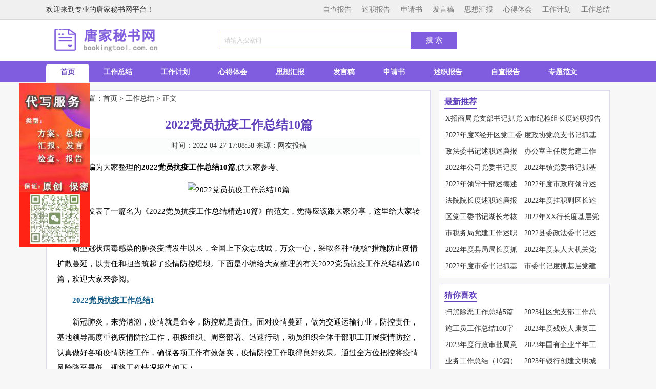

--- FILE ---
content_type: text/html; charset=utf-8
request_url: https://www.bookingtool.com.cn/gongzuozongjie/261.html
body_size: 22587
content:
<!DOCTYPE html>
<html>
<head>
    <meta http-equiv="Content-Type" content="text/html;charset=utf-8">
    <title>2022党员抗疫工作总结10篇</title>
    <meta name="keywords" content="工作总结,党员,党员抗疫工作总结10篇,2022党员抗疫工作总结精选10篇,2022年党员抗疫总结">
    <meta name="description" content="最近发表了一篇名为《2022党员抗疫工作总结精选10篇》的范文，觉得应该跟大家分享，这里给大家转摘到。新型冠状病毒感染的肺炎发生以来，全国上下众志成城，万众一心，采取各种“硬核”措施防止疫情扩散蔓延，以责任和担当筑起了疫情堤坝。下面是小编给大家整理的有关2022党员抗疫总结精选1">
    <meta name="viewport" content="width=device-width, initial-scale=1.0, maximum-scale=1.0, user-scalable=no;" />
    <meta name="apple-mobile-web-app-capable" content="yes" />
    <meta name="format-detection" content="telephone=no">
    <link rel="stylesheet" type="text/css" href="https://www.bookingtool.com.cn/statics/css/article.css">
    <script type="text/javascript" src="https://www.bookingtool.com.cn/statics/js/jquery.min.js"></script>
    <script type="text/javascript" src="https://www.bookingtool.com.cn/statics/js/ad.js"></script>
</head>
<body>
<div class="zi_top">
    <div class="yzzw_center zi_top_box">
        <span> 欢迎来到专业的唐家秘书网平台！</span>
                        <a title="工作总结" href="https://www.bookingtool.com.cn/gongzuozongjie/"  title="工作总结" target="_blank">工作总结</a>
                <a title="工作计划" href="https://www.bookingtool.com.cn/gongzuojihua/"  title="工作计划" target="_blank">工作计划</a>
                <a title="心得体会" href="https://www.bookingtool.com.cn/xindetihui/"  title="心得体会" target="_blank">心得体会</a>
                <a title="思想汇报" href="https://www.bookingtool.com.cn/sixianghuibao/"  title="思想汇报" target="_blank">思想汇报</a>
                <a title="发言稿" href="https://www.bookingtool.com.cn/fayangao/"  title="发言稿" target="_blank">发言稿</a>
                <a title="申请书" href="https://www.bookingtool.com.cn/shenqingshu/"  title="申请书" target="_blank">申请书</a>
                <a title="述职报告" href="https://www.bookingtool.com.cn/shuzhibaogao/"  title="述职报告" target="_blank">述职报告</a>
                <a title="自查报告" href="https://www.bookingtool.com.cn/zichabaogao/"  title="自查报告" target="_blank">自查报告</a>
                    </div>
</div>
<div class="yzzw_bar">
    <div class="yzzw_center yzzw_top_line">
        <a class="yzzw_logo" href="https://www.bookingtool.com.cn" target="_blank" title="首页">
            <img class="yzzw_img" src="https://www.bookingtool.com.cn/statics/images/logo.png">
        </a>
        <img class="nav_icon" onclick="setNav('block')" src="https://www.bookingtool.com.cn/statics/images/nav.png">
        <div class="youzhizuowen_search">
            <!--搜索 开始-->
              <form action='https://zhannei.baidu.com/cse/site?' target='_blank'>
                <input type='text' id='bdcsMain' class='searchbar' placeholder='请输入搜索词' name='q'>
                <input type="submit"  name="submit" class="results" value="搜 索">
                <input type='hidden' name='cc' value='bookingtool.com.cn'>
                <input type='hidden' name='ct' value='2097152'>
              </form>
          <!--搜索 结束--> 
        </div>
        <div class="youzhizuowen_login">
        </div>
    </div>
</div>
<div id="nav_pc">
    <div class="nav_box">
        <div class="yzzw_center clearfix" id='nav'>
         <li><a onmouseover="mouseoverFun(0)" href="https://www.bookingtool.com.cn" title="首页" >首页</a></li>
                                    <li><a href="https://www.bookingtool.com.cn/gongzuozongjie/"  title="工作总结" onmouseover="mouseoverFun(1)">工作总结</a></li>
                            <li><a href="https://www.bookingtool.com.cn/gongzuojihua/"  title="工作计划" onmouseover="mouseoverFun(2)">工作计划</a></li>
                            <li><a href="https://www.bookingtool.com.cn/xindetihui/"  title="心得体会" onmouseover="mouseoverFun(3)">心得体会</a></li>
                            <li><a href="https://www.bookingtool.com.cn/sixianghuibao/"  title="思想汇报" onmouseover="mouseoverFun(4)">思想汇报</a></li>
                            <li><a href="https://www.bookingtool.com.cn/fayangao/"  title="发言稿" onmouseover="mouseoverFun(5)">发言稿</a></li>
                            <li><a href="https://www.bookingtool.com.cn/shenqingshu/"  title="申请书" onmouseover="mouseoverFun(6)">申请书</a></li>
                            <li><a href="https://www.bookingtool.com.cn/shuzhibaogao/"  title="述职报告" onmouseover="mouseoverFun(7)">述职报告</a></li>
                            <li><a href="https://www.bookingtool.com.cn/zichabaogao/"  title="自查报告" onmouseover="mouseoverFun(8)">自查报告</a></li>
                            <li><a href="https://www.bookingtool.com.cn/zhuantifanwen/"  title="专题范文" onmouseover="mouseoverFun(9)">专题范文</a></li>
                        </div>
    </div>
    <div class="yzzw_show_box">
        <div class="yzzw_center" id="show">
            <div class="yzzw_show">
            </div>
        </div>
    </div>
</div>
<div class="yzzw_cont">
    <div class="yzzw_main_con clearfix">
        <div class="yzzw_middle_con main-left">
            <div class="yzzw_let_nav"><span class="nav_title">当前位置：<a href="https://www.bookingtool.com.cn">首页</a><span> &gt; </span><a href="https://www.bookingtool.com.cn/gongzuozongjie/">工作总结</a> >  正文 </span></div>
            <div class="article">
                <h1 class="title">2022党员抗疫工作总结10篇</h1>
                <div class="yzzw_info">
                    <span class="yzzw_time">时间：2022-04-27 17:08:58 </span>
                    <span class="yzzw_time">来源：网友投稿 </span>
                </div>
                <div class="content"><p>下面是小编为大家整理的<strong>2022党员抗疫工作总结10篇</strong>,供大家参考。</p>
<p align="center"><img alt="2022党员抗疫工作总结10篇" align="center" src="https://m.hanmyy.com/upload/img/20220118033953912.jpg" width="363" height="225"/></p><p>　　最近发表了一篇名为《2022党员抗疫工作总结精选10篇》的范文，觉得应该跟大家分享，这里给大家转摘到。</p><p style="text-indent: 2em;">新型冠状病毒感染的肺炎疫情发生以来，全国上下众志成城，万众一心，采取各种“硬核”措施防止疫情扩散蔓延，以责任和担当筑起了疫情防控堤坝。下面是小编给大家整理的有关2022党员抗疫工作总结精选10篇，欢迎大家来参阅。</p><p style="text-indent: 2em;"><strong style="color:#125b86">2022党员抗疫工作总结1</strong></p><p style="text-indent: 2em;">新冠肺炎，来势汹汹，疫情就是命令，防控就是责任。面对疫情蔓延，做为交通运输行业，防控责任，基地领导高度重视疫情防控工作，积极组织、周密部署、迅速行动，动员组织全体干部职工开展疫情防控，认真做好各项疫情防控工作，确保各项工作有效落实，疫情防控工作取得良好效果。通过全方位把控将疫情风险降至最低，现将工作情况报告如下：</p><p style="text-indent: 2em;">(一)及时响应行动，加强统筹部署</p><p style="text-indent: 2em;">在基地党支部的领导下，基地快速响应，第一时间成立以**********为组长的基地疫情防控领导小组和以办公室<a href="https://www.bookingtool.com.cn/a/zhuren/" target="_blank" class="keylink">主任</a>为组长的工作小组，负责疫情防控工作的收集上报、物资调配、防控知识宣传等。公司总经理室领导、办公室主任及相关成员正月初二便返回南昌，部署落实防控工作。在基地党支部、工作组的统筹部署下，基地全面展开防控工作，迅速落实防控措施。做到准备充足、行动有序、执行有力。</p><p style="text-indent: 2em;">年前，疫情初露端倪，及时察觉疫情风险，抢先购置一批防空物资，为疫情防控提供坚强基础。年后复工后，基地疫情防控小组通过员工每日健康申报、人员返昌信息统计采取居家隔离7天的措施，密切关注疫情期间员工的身体健康情况和市外员工返程安全，加强复工人员管控。</p><p style="text-indent: 2em;">(二)落实防控措施，织密防疫安全网</p><p style="text-indent: 2em;">防疫物资准备。基地通过多个渠道足量采购口罩6000多个、酒精60多瓶、免洗洗手液151瓶、一次性外科手套7822双，额温**15支等物资进行配发，艰难的度过了基地物资配发困难期，保障全体员工个人的疫情防护。</p><p style="text-indent: 2em;">防控知识宣讲。除了日常防控之外，基地疫情防控小组还关注防疫期间员工对疫情防控知识的缺乏，通过微信、基地公众号等渠道为基地员工编辑疫情期间的防控指南若干篇，积极宣传疫情防控工作，引导全体员工克服恐惧心理，科学防控，为打赢这场战役贡献自己的力量。同时基地也关心员工的心理健康问题，尤其是处于居家隔离的同事的身心健康，通过电话聊天，给与他?*睦桶镏?/p><p style="text-indent: 2em;">(三)外防输入、内防反弹常态化疫情防控</p><p style="text-indent: 2em;">针对国内地区疫情态势发展趋于稳定，疫情风险等级降至最低的情况下，TOP100范文排行基地疫情防控小组依旧将疫情防控做为第一任务来抓。面对国内部分地区疫情反弹，基地立即响应地方****、公司号召，详细排查员工、家属及可能存在接触史7次，全力阻断疫情传播，确保了基地安全平稳有序开展。申请防疫物资各类口罩17670个，防护服15套，护目镜75个，洗手液240瓶，有效的保障了机场一线员工的健康。</p><p style="text-indent: 2em;">根据上级单位的防控要求，结合疫情防控新形势对整体防疫工作进行再安排、再部署，下发《江西基地疫情防控指南》、《关于进一步加强疫情防控工作的通知》、《江西基地关于加强常态疫情防控工作要求》等通知。基地疫情防控小组进一步落实常态化疫情防控举措，按照“外防输入、内防反弹”的原则，严格实行疫情“零报告”，保证信息摸排、汇总、分析研判工作科学到位。</p><p style="text-indent: 2em;">当前，疫情随着形势越来越趋向平和，国内已取得了阶段性的胜利，但是越是这个时候越不能放松警惕。立足疫情防控的新态势、新阶段，基地疫情防控小组将继续落实各项防控措施，严抓疫情防控工作不松懈，冬季是流感等传染性疾病高发季节，面对新冠肺炎与流感“双流行”风险，常态化防控工作一刻也不能放松。基地防控小组将继续保持战斗状态，坚持做好疫情防控工作，彻底打赢这场疫情防控阻击战。</p><p style="text-indent: 2em;"><strong style="white-space: normal;color: rgb(18,91,134);">2022党员抗疫工作总结2</strong></p><p style="text-indent: 2em;">战场就是考场，疫情就是镜子。干部的态度如何、能力如何、作风如何，心里是不是装着老百姓的生命安全和身体健康，面对疫情有没有清晰有效的防控思路、化险为夷的本领能力，在这面镜子下，哪个干部有办法有能力，哪个干部没担当没作为，都照得一清二楚，老百姓的心里也明白着。</p><p style="text-indent: 2em;">照清楚干部的态度。关键时候看态度。疫情当前，态度比能力更重要。干部是否提高****站位，把疫情防控作为当前最重要的****任务来抓，是否认清形势和使命，是否全面贯彻“坚定信心、同舟共济、科学防治、精准施策”的要求，是否出于自我保护一般干、不想干、硬不干、反着干，是否推诿扯皮、松懒散漫、偷奸耍滑，遇到矛盾绕着走、碰见困难躲着行，等等。这些都能直接反映出干部对待疫情的态度。作为干部，必须要时刻意识到生命重于泰山、疫情就是命令、防控就是责任，不能让内疚、自责、痛心成为公众谈论的热词。</p><p style="text-indent: 2em;">照清楚干部的能力。疫情面前，干部有办法有能力、敢担当敢作为，群众才安心。近日，各地都陆续公开曝光了一些因防控不力等被问责的干部，给那些心存侥幸、不担当不作为者以警醒。疫情这面镜子，能照清楚某些干部究竟有“几斤几两”，有没有“两把刷子”，关键时候是否会“掉链子”。</p><p style="text-indent: 2em;">照清楚干部的作风。大疫当前，********、官僚主义又成为干部群众热议的话题。有的干部在疫情防控第一线驻卡点，夜以继日地做宣传、排查、监测等防控工作，有的干部却在一遍又一遍地要报表、邀约稿。政出多门、多头报送、反复填报等不正之风又刮在了疫情防控阻击战线上，范文网站耗费着防疫一线干部的精力。因此，一些基层干部无奈抱怨“开口就要、闭口就到，天天报表、到处约稿，简直应付不过来”。面对严峻的疫情防控形势，一些可发可不发的文件通知、可报可不报的报表并不是在干事的证明，并不是在阻击疫情，而是在给疫情防控添堵，折射出某些干部********、官僚主义的作风乱象。</p><p style="text-indent: 2em;">疫情是面镜子，而社会处处是镜子，干部只有在岗位上履职尽责，在工作中尽心尽力，不做样子、不掉链子，不给组织“扯后腿”，才能在每面镜子下照出群众的好口碑，照出组织的好干部。</p><p style="text-indent: 2em;"><strong style="white-space: normal;color: rgb(18,91,134);">2022党员抗疫工作总结3</strong></p><p style="text-indent: 2em;">面对近期武汉市等多个地区发生的新型冠状病毒感染的肺炎疫情，根据领导的重要指?*揪瘢萑褪　⑹行滦凸谧床《靖腥镜姆窝滓咔榉揽毓ぷ骰嵋椴渴鹨螅８叨戎厥樱芮泄刈ⅲ笆庇Χ裕炕胧ψ龊眯滦凸谧床《靖腥镜姆窝滓咔榉揽毓ぷ鳌Ｏ志臀倚Ｗ龊眯滦凸谧床《靖腥镜姆窝滓咔榉揽毓ぷ骰惚ㄈ缦拢?/p><p style="text-indent: 2em;">一、领导高试重视，落实责任</p><p style="text-indent: 2em;">1、为有效预防和控制新型冠状病毒感染的肺炎疫情，科学、规范地做好卫生应急处理工作，我校结合本单位实际情况，成立我校新型冠状病毒感染的肺炎疫情防控工作领导小组，并将我校传染病防控工作责任落实到相关部门。</p><p style="text-indent: 2em;">2、__校长作为学校预防控制新型冠状病毒感染的肺炎工作的第一责任人,高度重视学校卫生工作,统一思想。定期进行预防控制工作的研讨,把学校疾病预防控制工作作为当前学校重中之中工作。</p><p style="text-indent: 2em;">3、学校建立各项工作责任制,完善考核制度,明确各人工作职表,建立疫情“日报告”“零报告”制度,保证学校预防疾病控制工作的顺利开展，范文集锦截止目前，我校尚未发现感染病毒携带者。</p><p style="text-indent: 2em;">4、严格控制进校人员，除值班人员外，其他人员一律不得入校。要求全体教职工积极做好防护工作，非必要不外出，减少出门，聚会等人员聚集活动。要求全体师生员工理性认知、科学防控疫情、不恐慌、不信谣、不传谣，不跟风，不炒作，不在朋友圈等随意转发消息或发布不实言论。</p><p style="text-indent: 2em;">二、做好宣传动员,落实疫情防控措施</p><p style="text-indent: 2em;">1、我校发放《关于防控新型冠状病毒感染的肺炎疫情致家长的一封信》，指导家长及学生在家做好疫情防控。各班主任寒假期间通过微博、微信公众号、家长群、学生群等网络渠道尽快发放假期生活提示，开展健康教育，向学生和家长宣传普及疫情防治知识和防控要求，引导学生和家长居家或外出时做好防控。狠抓防控新型冠状病毒感染的肺炎疫情重点环节，假期不开展大型师生聚集性活动，切实落实学校传染病防控各项要求，做到早发现、早报告、早治疗。</p><p style="text-indent: 2em;">2、做好疫情防控物资的储备,我?*郝蛄?4消毒液，体温测试仪器、消毒泡腾片、口罩等防控物资。要求教师工作人员上班期间需规范带好口罩，做好自我防护。</p><p style="text-indent: 2em;">三、推进校园环境整治</p><p style="text-indent: 2em;">春季学期开学前，学校全方位改善学校环境卫生条件，推进教室、宿舍、食堂、运动场馆、图书馆、厕所等重点区域和场所环境卫生改善行动，做到日常通风换气，保持教室内空气流通，为广大师生创造卫生、整洁、健康、文明的校园环境。</p><p style="text-indent: 2em;">四、强化师生健康教育</p><p style="text-indent: 2em;">春季学期开学后，各地各校要严格落实学校传染病防控措施，做好学生晨午检、因病缺勤病因追查与登记等工作，通过多种形式开展新型冠状病毒感染的肺炎等传染病防控宣传教育，帮助广大师生提高防范意识、范文写作了解防治知识，引导师生养成良好卫生习惯和健康生活方式。五、做好假期值班值守。当前，春节临近，学校正值寒假，人员流动大。冬春季又是呼吸道传染病的高发期。学校强化责任意识，严格落实24小时值班和领导带班制度，确保信息联络畅通，学校主要领导和职能部门主要负责人24小时保持通讯畅通。</p><p style="text-indent: 2em;">六、做好开学学生入学防控工作</p><p style="text-indent: 2em;">1.原则上不予学生提前返校。如有提前返校学生，各学院应及时向校附属医院报告，进行体温监测。开学报到期间，校附属医院、保卫处组织人员在南北区大门口进行入校学生体温监测。</p><p style="text-indent: 2em;">2.所有学生做好居家体温监测，体温异常者，及时就诊，向学工处申请延迟返校。对于武汉籍学生或其它疫情严重的学生，凡因当地疫情控制要求无法按时返校的"，可视情况办理延迟返校。</p><p style="text-indent: 2em;">3.开学报到期间，保卫处，学校统一安排车辆将体温异常的师生转送至指定隔离场所。</p><p style="text-indent: 2em;">4.学校每天安排医务人员前往隔离场所对隔离学生进行体温监测及相关检查和治疗，必要时转诊到定点医疗机构。</p><p style="text-indent: 2em;">5.一旦发现疑似病人，第一时间隔离观察，并立即转诊至定点医疗机构，并报告领导小组办公室。七、加强确诊病例学生的休学、复学管理对确诊病例，要严格执行休学、复学管理制度，并密切跟踪其治疗情况。按照相关规定，根据传染病定点医疗机构开具的疾病证明和校附属医院签署的同意休学的意见，全面的范文写作网站为确诊病例办理休学手续。根据传染病定点医疗机构开具的复学诊断证明，为符合复学条件的学生办理复学手续。要开展全校师生，尤其是确诊病例学生及其家长，隔离观察学生及其家长的心理疏导工作，及时消除其恐慌心理。以上就是我校做好新型冠状病毒感染的肺炎疫情防控工作汇报材料。</p><p style="text-indent: 2em;"><strong style="white-space: normal;color: rgb(18,91,134);">2022党员抗疫工作总结4</strong></p><p style="text-indent: 2em;">疫情爆发以来，_局迅速动员部署、主动担当作为，第一时间进入战时状态，全员上岗、全时在位、全域覆盖，冲锋在前、连续作战，以最坚决的态度、最坚定的决心、最扎实的措施筑牢疫情防控阻击堡垒，打好“四仗”全力助推全区“战疫”工作。截至目前，_区新冠肺炎患者实现“零确诊”“零疑似”，疫情防控工作取得了阶段性胜利。</p><p style="text-indent: 2em;">一、强化全力动员，打好战疫联防联控“组织仗”。</p><p style="text-indent: 2em;">一是强化组织领导。疫情防控工作开展之初，该局迅速成立由局主要领导同志任组长，其他班子成员任副组长，各基层所、机关各科室、直属各单位主要负责人为成员的领导小组，下设综合协调及材料组、社区排查防控组、国省道及县界道路卡口查控组、集中隔离观察及医疗点秩序安保组、紧急情况现场处置组、情报信息研判组、舆情导控组、物资保障及内部安全防控组、宣传及内部排查组、纪律督察组十个专项工作组，各组细化分工、明确责任，切实把各项工作做实做细做到位。二是突出党建引领。在各疫情防控卡点设立党员先锋岗_个，成立党员突击队_个，入党志愿书志愿者青年团_个，充分发挥党组织战斗堡垒作用和党员先锋模范作用，发布倡议书，组织战时动员、重温入党誓词、向党旗庄严宣誓。在党旗感召下，该局先后有_余名青年民警、辅警在防控一线向党组织递交了入党申请书，经局党委研究决定，已向区委组织部推荐申报_名人员火线入党。三是加强典型激励。及时收集掌握“战疫”过程中队伍中涌现出来的好人好事、英勇事迹，大力开展正面典型宣传，传播公安正能量，提振队伍作战士气。3月_日，该局对在疫情防控工作中表现突出的_个集体、__名个人予以战时嘉奖表彰，有力激发了全局民警的工作热情和斗志。</p><p style="text-indent: 2em;">二、强化精准制导，打好战疫外防输入“查控仗”。</p><p style="text-indent: 2em;">一是主动发挥技术优势，及时梳理重点人员。该局充分发挥大数据服务疫情、查控助力实战的作用，在武汉市宣布封城后，迅速反应、主动作为，利用云平台主动梳理从武汉返城人员，并将梳理出的_月_日至_月_日从武汉返城__名人员信息，第一时间推送给区卫健部门和辖区派出所。各派出所社区接到指令后，迅速组织民警会同镇村干部、卫健部门工作人员利用除夕和大年初一两天时间，逐人逐户走访登记、测量体温，果断对相关人员进行居家隔离，为全区开展精准防控赢得了时间、打下了基础。二是迅速成立工作专班，及时研判涉疫数据。为进一步梳理、研判各类涉疫数据，该局从指挥中心、刑警大队、网安大队、技侦工作站抽调_名业务骨干成立研判工作专班，针对后期上级推送和基层单位上报的大量数据，进行24小时不间断进行清洗、梳理以及二次研判，精确指导派出所上门排查管控，切实解决基层所队的实际需求。截止目前已梳理市局推送数据__余条，筛选后获取有效数据__余条，并及时将数据推送给一线基层所队，强有力支撑了全区疫情防控工作。三是运用梳网清格方式，重点做好外来人员管控。坚持“外防流入、内防扩散”原则，充分发挥制度优势，运用“梳网清格”这一法宝，组织社区干部、社区民警、网格员“一户一户过、一家一家清”，关门封口、格中找人，全力查找重点疫区来城人员，截至目前通过梳网清格工作共排查出疫情重点人员__人次，有效隔离防控了相关“风险源”。同时，加大防疫工作宣传力度，累计印制下发来徐(在徐)人员出入小区(单位)健康登记系统操作指南_万余份，在各社区、村委、企业、公交站台、交通卡点、商业中心等显著位置张贴，极力营造全民自觉防疫、主动防疫的氛围。</p><p style="text-indent: 2em;">三、强化主责主业，打好战疫违法犯罪“阻击仗”。</p><p style="text-indent: 2em;">一是持续升级社会巡逻查控。疫情防控以来，该局按照市局统一部署，持续提升社会面防控等级，每天在主城区投入警力_人次，开展全天候、不间断巡逻防控工作。同时，配合交通、巡特警、卫健部门在国省道设置交通防疫卡点_处、县际交界处设置联合防疫检测点__处，动员村委会及居委会在村头踟路口设置疫情防控卡点__余处，日均投入警力__名，全天候严防死守，坚持逢车必查、逢人必测，日均检查车辆__余辆、人员__余名，全力阻断疫情传播渠道。二是迅速提升应急处突能力。心得体会范文为高效应对疫情防控中出现的各种紧急情况，该局提早谋划、科学部署，抽调__名处突队员，成立应急处置工作小组，配备防化服、防化面具等专业装备，开展突发公共卫生事件应急处置训练演练，随时做好对拒不服从隔离治疗、拒不配合医疗部门工作的病人或疑似病人进行强制收治。三是依法打击涉疫违法犯罪。针对因疫情引发的诈骗、网络谣言、冲卡堵卡等违法犯罪，该局相关职能警种会同各派出所协同作战、密切配合，坚决予以打击。截止目前，已打击处理各类违法犯罪人员_名，其中刑事打击_名、行政拘留_名、教育训诫__名。</p><p style="text-indent: 2em;">四、强化内部防控，打好战疫内防扩散“安全仗”。</p><p style="text-indent: 2em;">一是加强内部人员排查。对所有民警、职工、辅警的家属、亲属和子女春节前后从外省市回城的情况进行逐一排查统计、登记，逐人落实了防范措施，要求凡有与外来人员密切接触的自行居家隔离，不要外出，遇有发热等症状的要及时就诊。同时，安排督察和后勤人员在单位门口对每一位上班人员进行体温检测，体温异常的一律不得进单位办公，确保内部不出现疫情。全面的范文参考写作网站二是加强监所疫防工作。看守所实行监管民警、辅警封闭式管理，采取“九严格”措施，定期轮流住所_天值班备勤，严格落实24小时值班制度，坚持领导带班靠前指挥，狠抓责任落实;强化在押人员的一日生活制度落实，合理安排在押人员作息时间，确保监区内每日两次喷洒药液消毒，监室每日两次紫外线灯消毒以及监室通风，增加驻所医生巡诊力度和测量体温次数，对监所病号早发现、早汇报、早治疗，确保在押人员安全健康。三是加强机关内部防疫。严格落实机关工作人员防范措施，充分做好防控物资准备，在防护物资供应紧缺的情况下，投入_万元，划拨_万元支持疫情防控单位，通过多途径采购调拨口罩、防护服以及护目镜、胶手套等各类防护装备、物资。同时，机关大楼所有公共场所每日三次消毒，推行错峰就餐和分餐制度，全力确保办公场所安全。</p><p style="text-indent: 2em;">回顾新冠肺炎疫情防控工作以来，虽然取得阶段性成效，全市疫情防控形势持续向好，但仍然存在思想站位不够高，缺乏疫情防控是压倒一切的头等大事来抓;连续作战的工作作风不实，缺乏一不怕苦、一战到底的拼搏精神;防控物资保障不够到位，缺乏协调统筹、多措并举的思路方法;联防联控制度机制不健全，缺乏通力协作、信息共享的整体战意识。面对新形势新挑战，我们要认清形势，直面这场疫情防控人民战争、总体战、阻击战和保障经济发展保卫战两不误，要一手抓疫情防控，一手抓社会安全稳定，坚决做到“两手抓、两手硬、两促进”，为打赢疫情防控阻击战和维护经济发展贡献力量。</p><p style="text-indent: 2em;"><strong style="white-space: normal;color: rgb(18,91,134);">2022党员抗疫工作总结5</strong></p><p style="text-indent: 2em;">面对新冠肺炎造成的疫情，各校要推进“离校不离学”工作，心得体会范文锦集利用在线学习的平台，借助网络手段，为学生建立教学****的线上渠道。同时指导师生员工居家开展适度的室内体育活动。加强对医护人员等奋战在疫情防控一线人员居家子女的关心和爱护。在开学前，各校至少开展一次全面的校园环境卫生清扫和消毒工作，全面改善学校环境卫生条件。</p><p style="text-indent: 2em;">各校要错时安排不同学段和年级学生入校，明确不宜返校人员，并提前告知。根据对师生员工健康状况的监测，明确有下列情况者，暂不适宜返校：凡出现发热、咳嗽、乏力、腹泻等身体症状体征者，应待症状体征消失，身体痊愈后方可返校，不允许带病或未解除医学观察人员返校返岗。</p><p style="text-indent: 2em;">开学当日，应指定校园出入口，做好返校师生员工晨午检等健康监测和师生缺课追踪工作。进入校园人员一律核验身份和检测体温。非特殊原因，学生家长及亲属等外来人员不得进入校园。做好值班值守，严格落实“日报告、零报告”制度。同时，加强特殊群体监测。根据开学前建立的师生员工信息台账，对义务教育阶段“随迁子女”、民办学校外地学生、有湖北省旅行或居住史的、开学前14天内曾接触过来自湖北或武汉的发热伴呼吸道症状的患者的学生重点加强监测。对确诊、疑似或医学隔离观察的学生，待病愈且隔离期满后，持复课证明到学校查验后方可入校上课。</p><p style="text-indent: 2em;">各级各类学校要上好开学第一课，利用课堂、板报、广播等多种形式对师生员工进行有针对性的传染病防控知识教育。对学生家长开展健康教育，告知其配合学校开展疫情防控工作。开学后要严格落实师生员工晨午检(其中寄宿制学校要严格落实早、中、晚三次检测制度)，范文网做好缺课师生及缺课原因的登记、统计和追踪工作。配合属地疾病预防控制机构对疫点开展消毒、疫情调查和宣传教育等工作。</p><p style="text-indent: 2em;">在校期间，规范开展集体活动。不组织开展聚集性教学和教研活动，倡导网络教研，可通过电话、视频、微信等方式开展校本和校际间教研活动。严格校园集聚活动，暂停如升旗、跑操等大型聚集性活动，一律不开展校际间师生聚集活动，坚持以一个班级及以下为单位开展教育教学活动。</p><p style="text-indent: 2em;">此外，各校要错时安排不同学段和年级学生入校和离校时间，引导家长在校门外接送学生，督促他们佩戴口罩。严格进出安全管理，严禁非本校教职员工、学生及校内家属区住户进入校园，对所有进出校园人员进行严格登记、测量体温，禁止未佩戴口罩或体温异常人员进入校园。</p><p style="text-indent: 2em;"><strong style="white-space: normal;color: rgb(18,91,134);">2022党员抗疫工作总结6</strong></p><p style="text-indent: 2em;">在打赢新型冠状病毒感染的肺炎疫情防控阻击战中，区宣传舆情组按照区委统一部署，全面动员，全面部署，全面发声，营造了“坚定信心、同舟共济、众志成城、科学防治”的浓厚氛围。</p><p style="text-indent: 2em;">1、全面发动兴热潮。</p><p style="text-indent: 2em;">连日来，区委常委、宣传部部长、疫情处置工作指挥部副总指挥_主持召开宣传舆情组专题会议，对做好宣传舆情工作再安排、再部署，并到所包街道_街道实地督导，提出明确要求。特别是对做好宣传舆情工作，要求坚持传统媒体和新媒体相结合，做好防疫常识的宣传引导;加大正面宣传力度，做好恐慌心理的消除引导;营造不信谣、不传谣社会氛围，做好防传谣、信谣的教育引导;积极发动广大群众，做好全面参与防控的引导;心得体会引导群众树立正确的就医、购物观念，维护良好社会秩序。各镇街、部门加大宣传力度，利用基层组织微信群、“村村响”应急广播等，及时将权威信息传达到群众手中，建立了区、镇街、村居三级宣传体系，在全区兴起了群防群控的宣传热潮。</p><p style="text-indent: 2em;">2、新闻宣传领方向。</p><p style="text-indent: 2em;">一是外宣展示成效。加强与上级媒体沟通，通过新华网、****网、大众日报客户端、_等媒体，及时报道全区各级各部门防控疫情的做法成效_多条，引导了****，鼓舞了士气。</p><p style="text-indent: 2em;">二是内宣把准导向。组织区新闻中心、广播电视台及其新媒体围绕新型冠状病毒科普知识、应知应会、疫情防控、众志成城抗击疫情等方面，精心****图文并茂、影音俱全的宣传内容数百条，把区委部署、基层经验、爱心行动、食用野生动物风险提示等声音第一时间传播出去。__广播电视台邀请疾控中心、中医院专家走进直播间，在__TV1、FM___、网络直播平台全媒体同步直播，扩大了覆盖面，增强了传播力。</p><p style="text-indent: 2em;">三是舆情严格管控。实施公安分局网监大队和区网络舆情中心两手抓、两手硬，加强舆情监控，正本清源、防微杜渐，及时辟谣、及时发声，目前，公安分局网监大队通过巡查微博、__人****、大__APP，微信公众号等媒介，思想汇报范文共发现相关信息__余条。其中涉及__的信息共__余条，有关肺炎的信息__条。暂未巡查发现网上煽动性、行动性和攻击党委****的负面信息。区网络舆情中心共筛查信息__余条，涉及疫情的两办值班已督办，相关信息已回复，累计报区委值班督办__条。网上目前无煽动性信息，无谣言，提高了疫情防控的科学性和有效性，凝聚起了众志成城、攻坚克难的强大正能量。</p><p style="text-indent: 2em;">3、社会宣传聚能量。</p><p style="text-indent: 2em;">一是着眼广覆盖，增强传播力。根据不同群众接受信息的多样化需求，实行****化、对象化传播，发放、张贴《致广大市民朋友的一封信》、倡议书__万多份，悬挂横幅__多条，设置检查督导牌、宣传版面__多个，扩大了覆盖面，提高了知晓率。发挥“村村响”应急广播作用，每天循环播放《一封信》《倡议书》等内容_次。二是立足快公开，增强公信力。每天通过电视、广播、“村村响”应急广播、新媒体等平台发布《关于加强新型冠状病毒感染的肺炎疫情防控工作的公告》，目前，已发布_期，通报了全区疫情防控情况，消除了群众恐慌，维护了社会稳定。三是围绕少聚集，增强引导力。及时发布公交、客车停运、景区关闭、公共场馆闭馆等信息，转播国新办以及我省新闻发布会;发布《关于简办婚丧嫁娶等活动的倡议书》《致全区网民的倡议书》，引导广大群众以实际行动为抗击疫情贡献力量。</p><p style="text-indent: 2em;">4、文艺宣传奏强音。</p><p style="text-indent: 2em;">以“文艺六百工程”为载体，范文大全让文艺作品在疫情防控中传递温暖、奏响强音。《背影》《勇者之歌》《最美的逆行》《中国脊梁》等一批有温度、接地气的文学曲艺作品，让人们看到美好、看到希望、看到胜利就在前方。</p><p style="text-indent: 2em;">存在问题：</p><p style="text-indent: 2em;">一是新闻记者采访防护设备不足，如医用酒精、消毒液、紫外线消毒灯等紧缺，记者及设备消毒物资储备不足。</p><p style="text-indent: 2em;">二是无线应急广播存在人为断电现象，广电台维修人员少，不能迅速巡查维修。</p><p style="text-indent: 2em;">下一步，将充分发挥职能作用，加大宣传力度，引导社会****，营造“众志成城、群防群控”的浓厚氛围。</p><p style="text-indent: 2em;">一是及时发布权威信息。通过电视、广播、网络、新媒体平台等及时转播上级新闻发布会等，做好我区疫情防控工作公告发布，将权威信息通过各种渠道向下传导，确保全覆盖，无死角。</p><p style="text-indent: 2em;">二是做好防疫典型事例宣传推送。及时收集整理防疫战线典型事例，与上级媒体沟通交流，做好宣传工作，展现群众抗击疫情的精神面貌。</p><p style="text-indent: 2em;">三是正确引导处置网上舆情。密切关注舆情动态，及时搜集有关信息，回应网民关切，引导****方向。联合公安机关对造谣者严肃查处、严厉打击，营造清朗网络****环境。</p><p style="text-indent: 2em;">四是尽快维修无线应急广播。鉴于广播电视台维修人员不足现状，建议采取镇台联动模式，广电台提供技术服务，各镇街参考_镇的做法(_已经安排工程升降车检修，检修速度很快)，加快检修，确保宣传效果。</p><p style="text-indent: 2em;"><strong style="white-space: normal;color: rgb(18,91,134);">2022党员抗疫工作总结7</strong></p><p style="text-indent: 2em;">为切实推进疫情防控常态化条件下学校全面复学复课，确保全体师生身体健康，我校按照县教委的要求，积极响应，迅速行动，全面加强常态化疫情防控工作,确保秋季开学顺利进行。现将相关工作汇报如下：</p><p style="text-indent: 2em;">一、常态化疫情防控主要做法</p><p style="text-indent: 2em;">(一)加强组织领导入党申请书，统筹做好防控工作部署</p><p style="text-indent: 2em;">1、成立领导小组。为了有效应对疫情，成立了由校长任组长的疫情常态化防控领导小组，明确工作职责，有序开展疫情防控工作，及时上报和反馈工作情况，做到守土有责、守土担责、守土尽责。</p><p style="text-indent: 2em;">2、完善方案预案和各项制度。随着疫情防控工作的推进，结合学校实际，及时对疫情防控工作总体预案不断修订、充实、完善，目前修订和完善预案3个。</p><p style="text-indent: 2em;">(二)抓好宣传教育，筑牢师生科学防护基础</p><p style="text-indent: 2em;">学校抓好防护知识教育。结合学生实际情况，并通过微信公众号、班级和家长微信群、短信等平台载体，发布疫情防控日常知识手册等信息，做到疫情防控知识宣传全覆盖。</p><p style="text-indent: 2em;">(三)从严落实举措，确保防控工作取得成效</p><p style="text-indent: 2em;">1、做好师生疫情摸排。组织以班级为单位开展疫情摸底工作，准确掌握3000****生假期动向和身体健康状况，是否赴重点疫区参加活动、探访亲友，是否接待和接触过从重点疫区回来的相关人员，是否近距离接触过有发热、咳嗽症状患者等情况。</p><p style="text-indent: 2em;">2、建立疫情台账档案。按照校领导包年级、年级组长包班级、班主任或任课教师包学生、中层干部包教职工的“四包”原则，建立起全校师生疫情动态“一人一档”，做好详细的信息统计，每天跟踪询问核查相关师生身体心理及情绪状况，切实做到早发现、早预防。</p><p style="text-indent: 2em;">3、严格落实报告制度。</p><p style="text-indent: 2em;">4、抓好防控物资保障。做好开学准备，提前备足口罩、体温**、消毒液等必要的防疫物资。</p><p style="text-indent: 2em;">5、严格校园管理整治。为严防疫情向校园输入扩散，手机版严格执行校园封闭式管理，严格执行“五个一律”。</p><p style="text-indent: 2em;">6、深入开展新时代校园爱国卫生运动。加强校园内教室、食堂、等学生重要聚集场所和洗手间的保洁和消毒，加强物体的表面清洁消毒，并做好每日消毒记录，彻底清理卫生死角。</p><p style="text-indent: 2em;">二、下步工作打算</p><p style="text-indent: 2em;">疫情防控虽然取得了阶段性胜利，但战斗还没有结束，疫情形势依然严峻，抓好防控仍是学校工作的重中之重。我们仍将保持高度警惕、毫不松懈，进一步加大工作力度：</p><p style="text-indent: 2em;">1、继续执行“一人一档，一日一报”制度，密切关注疫情防控动态，及时修订方案预案，做到科学应对。</p><p style="text-indent: 2em;">2、科学研判加强督导，坚持问题导向，查找不足，认真分析防控落实和教学工作等方面存在的实际问题，研究整改措施，切实消除隐患。</p><p style="text-indent: 2em;"><strong style="white-space: normal;color: rgb(18,91,134);">2022党员抗疫工作总结8</strong></p><p style="text-indent: 2em;">为打好新型冠状病毒肺炎疫情防控阻击战，区商务局切实做好市场保供和疫情防控工作。</p><p style="text-indent: 2em;">一、总体情况</p><p style="text-indent: 2em;">截止2月9日，宣州区商场超市共计310家已消毒284家，其中26家未消毒的商场超市未正式营业;全区45家农贸市场已全部消毒。</p><p style="text-indent: 2em;">目前，我区“菜篮子”及生活必需品市场供应充裕，价格稳定。截止2月9日，粮食库存量约5742吨，食用油约370.27吨，猪肉约67.45吨，鸡蛋约8.8吨，蔬菜约5029吨，方便面1.67万桶，火腿肠2.29万根，瓶装水4.44万瓶。</p><p style="text-indent: 2em;">二、防控主要举措</p><p style="text-indent: 2em;">1、严督细查。区商务局成立了三个巡查组，一组负责巡查城区，两组负责巡查<a href="https://www.bookingtool.com.cn/a/xiangzhen/" target="_blank" class="keylink">乡镇</a>，对宣州区商场超市、农贸市场等进行卫生防疫、隐患排查，确保不留盲区、不留死角。目前，城区菜市场做到了每两天全部巡查一遍，对乡镇菜市场已全部巡查了一遍，大部分菜市场能够保持清洁卫生和消毒通风，工作总结范文但是部分菜市场仍存在卫生保洁不到位和管理人员不能全天候在岗的问题。</p><p style="text-indent: 2em;">2、联防联控。向各乡镇、街道办事处制发《关于开展市场环境卫生整治工作的通知》及《关于做好商场、超市、集贸市场和加油站点清洁消毒的通知》，配合、协助所联系街道办事处和社区做好排摸劝导及清洁消毒等相关工作。</p><p style="text-indent: 2em;">3、保供稳价。指导企业保质、保量、保价做好商品保供，重点做好粮食、食用油、肉类、鸡蛋、蔬菜、方便面等商品供需跟踪监测，及时掌握生活必需品供应、销**情况。</p><p style="text-indent: 2em;">4、加强宣传。深入市场进行疫情防控宣传，做好市场消费的正面引导，通过拉横幅标语、现场知识普及、张贴防控工作流程图和告知书等方式，督促市场经营商户及消费者佩戴好口罩和测量体温，提高自身防控意识。</p><p style="text-indent: 2em;">三、工作成效和亮点</p><p style="text-indent: 2em;">1、联合市商务局、合家福台客隆、饿了么平台，在贝林小区开展网上预约订菜试点，采用上午订菜、次日新鲜送达，指定地点分隔取货的模式，为社区居民提供生鲜肉禽蔬果等40多种商品。</p><p style="text-indent: 2em;">2、协助肉联厂加强猪肉市场货源组织和调控，增加生猪调入屠宰量，多方面缓解猪肉市场供应压力，目前我区猪肉价格出现回落。</p><p style="text-indent: 2em;">3、督促市场主体落实防控责任。指导商场、超市、集贸市场和加油站点等全力做好疫情防控，要求定时进行全面清洗、消毒、通风，服务人员每日体温测量正常并佩戴口罩方可上岗;在场所入口处，对进场顾客进行测量体温和检查口罩佩戴情况。</p><p style="text-indent: 2em;">四、下一步工作安排</p><p style="text-indent: 2em;">1、确保市场运行稳定。配合市商务局，协调城区各大型商超增加物资采购、储备，加强市场货源组织和调控，多方面缓解我区市场供应压力，切实保障我区市场供应充足和价格稳定。</p><p style="text-indent: 2em;">2、持续不间断加强市场巡查。重点巡查城区四个千米以上菜市场，即中心菜市场、西林菜市场、银城菜市场和临时农贸市场，和城区大型商场，即台客隆、大统华和大润发。针对巡查过程中发现的问题，以工作交办单的方式反馈给对应属地，敦促立行立改。</p><p style="text-indent: 2em;">3、督促市场主体落实防控责任。指导商场、超市、集贸市场和加油站点等全力做好疫情防控，要求定时进行全面清洗、消毒、通风，服务人员每日体温测量正常并佩戴口罩方可上岗;在场所入口处，对进场顾客进行测量体温和检查口罩佩戴情况。</p><p style="text-indent: 2em;"><strong style="white-space: normal;color: rgb(18,91,134);">2022党员抗疫工作总结9</strong></p><p style="text-indent: 2em;">新冠肺炎疫情发生以来，我校把学生生命安全和身体健康放在首要位置，认真贯彻落实疫情防控指挥部决策部署，把疫情防控作为当前学生工作首要****任务，统一思想，积极应对，精准施策，扎实推进学生疫情防控和思想****教育工作，以实际行动诠释使命担当。</p><p style="text-indent: 2em;">一是迅速响应，周密部署。</p><p style="text-indent: 2em;">疫情发生后，学生工作部(处)第一时间成立疫情防控工作专班，制定防控工作方案，部署安排部门工作任务。向各学院发布《某某学院关于新型冠状病毒感染的肺炎疫情防控工作期间学生管理工作的通知》《关于做好学生疫情排查工作的通知》，对学生疫情防控工作做出明确职责任务和具体要求。向全体学生发布《关于新型冠状病毒感染肺炎防控致学生的一封信》，告知全体学生高度重视疫情，做好个人防护，理性对待疫情。</p><p style="text-indent: 2em;">二是实时摸排，做好管理。</p><p style="text-indent: 2em;">建立“学生工作部(处)—学院—****员”的防疫工作三级联动机制，确保工作落实和信息统计有效、畅通。全面排查寒假学生去向，及时掌握感染新型冠状病毒感染肺炎疫情学生情况，重点摸排学生假期与疫区及疫区人员的“接触史”，做好湖北籍学生相关信息统计，协同相关部门做好留校学生管理，同时告知学生不得提前返校，严格落实了学校疫情防控各项措施。</p><p style="text-indent: 2em;">三是签到打卡，精准施策。</p><p style="text-indent: 2em;">考虑到学校目前仍处于放假阶段，传统的信息收集方式难免出现学生漏报、****等现象，为确保准确收集学生疫情数据，在努力做好各类信息摸排统计的同时，通过“今日校园APP”，利用大数据手段每日摸排监测学生健康情况。每日下发签到任务，学生每天打卡签到并上传地理位置和所处地点合影影像，对于未及时签到的同学，系统自动推送短信提醒，确保学校了解每一名学生的真实所在地信息和身体健康状况。</p><p style="text-indent: 2em;">四是思想引领，筑牢信心。</p><p style="text-indent: 2em;">寒假期间，学生分散在全国各地，充分发挥网络新媒体矩阵，全面宣传疫情防控知识，进行学生舆情引导。通过“新医微学工”微信公众平台、****员工作群、学生班级微信群和QQ群等方式宣传疫情防控知识，发布多篇工作通知、温馨提示，提醒学生强防护、不恐慌、信科学、不传谣，增强广大学生的思想认同、防护意识和必胜信心，将防疫与思政育人相结合，引导学生坚定理想信念，担当抗疫宣传员，共同汇聚疫情科学防控宣传的正能量。</p><p style="text-indent: 2em;">五是心理援助，消除恐慌。</p><p style="text-indent: 2em;">为引导广大学生客观理性面对疫情形势，做好个人防护和心理引导。心理健康教育中心开通心理支持****和网络****服务，搭建“某某学院网络心理支持和互助平台”，组织素质高、能力强的专业咨询队伍，在疫情防控期间通过网络、电话、邮件预约等方式，为全校师生和社会民众提供专业心理援助服务。心理援助服务开展以来，不断有来自校内外的****咨询、邮件咨询，社会反响良好。</p><p style="text-indent: 2em;">六是精准资助，关爱学子。</p><p style="text-indent: 2em;">在全力遏制疫情蔓延的关键时刻，为保障我校困难学生正常生活，立即启动疫情紧急救助机制，学生资助管理中心第一时间对湖北籍家庭经济困难学生、寒假期间外出打工学生、因为疫情目前家庭生活遇到困难的学生进行摸排统计，将对有现实生活困难的同学发放临时困难补助，资助支持学生缓解经济压力渡过难关。</p><p style="text-indent: 2em;"><strong style="white-space: normal;color: rgb(18,91,134);">2022党员抗疫工作总结10</strong></p><p style="text-indent: 2em;">随着春节假期结束，各地回乡人员陆续返程。即便客流保持低位运行，但仍动辄日均千万人次以上。随着人口流动，新型冠状病毒感染的肺炎疫情防控工作正迎来一次新的挑战。早敲警钟、早做谋划、紧密布防，让阻遏疫情扩散的防护网再紧实一些、再牢固一些，才能让返程之路少一些忧虑，多一分安全。</p><p style="text-indent: 2em;">我们应有自警，防疫没有任何侥幸可言。当前，疫情防控仍处于关键时期。有些隐匿性传染不容易被发现，人群集聚就是风险，人群大规模流动就潜藏着大规模暴发的风险。就各地防控工作而言，也还存在一些认知盲点、落实盲点，形势仍然复杂严峻。城市规模叠加返程高峰，严峻形势需要所有人提高警惕、做好防护。</p><p style="text-indent: 2em;">我们应有自信，从已知的医学信息看，新型冠状病毒感染的肺炎并非不可治愈，也并非不可防御。从春节到现在，全国各地联防联控、群防群治，对遏制疫情扩散和蔓延发挥了重要作用。目前多个省区市已经全部启动重大突发公共卫生事件一级响应，疫情防控正在全面推进，防控力度持续加大。确保防控各项措施落实到位，确保防控工作扎实有力，才能在人口流动量增大的情况下程度减少疫情扩散。</p><p style="text-indent: 2em;">我们也应有自觉，面对疫情每个人都要自觉负起责任。隔绝疫情是社会共同责任，每个人的安危都与其他人的安危紧密相关。返程中遇到疫情检测，不妨耐心对待、积极配合。出行者也需要提前掌握职能部门和媒体发布的公众预防指南，克服不必要的恐惧和慌乱。本着守法和负责的原则，个人做好自我防护，就是对他人的负责;个人自觉做防疫情扩散的节点，就是为斩断疫情的传播链条贡献力量。</p><p style="text-indent: 2em;">我们还必须自强，遵循依法和科学的要求，防控疫情的力度再怎么加强也不为过。返程人员增加，特别需要各地区、各部门制定周密的应对预案和防控措施，把形势估计得更严峻一些，把问题想得更复杂一些，把措施定得更超前一些，把决心下得更大一些，把服务做得更暖心细心一些。</p><p style="text-indent: 2em;">疫情防控是一项系统工程，每个环节都要夯实责任、不出差错。相关部门也需要做好保障工作，确保人们安全返程返工。</p><p style="text-indent: 2em;"><strong style="white-space: normal;color: rgb(18,91,134);">2022党员抗疫工作总结精选10篇</strong></p><p style="margin: 5px 0px;color: rgb(0,0,0);text-indent: 2em;">1.抗击新型冠状病毒句子</p><p style="margin: 5px 0px;color: rgb(0,0,0);text-indent: 2em;">2.关于肺炎疫情的感悟<a href="https://www.bookingtool.com.cn/a/zuowen/" target="_blank" class="keylink">作文</a></p><p style="margin: 5px 0px;color: rgb(0,0,0);text-indent: 2em;">3.新型冠状肺炎疫情的人生感悟句子100句</p><p style="margin: 5px 0px;color: rgb(0,0,0);text-indent: 2em;">4.学校卫生防疫工作总结精选5篇范文</p><p style="margin: 5px 0px;color: rgb(0,0,0);text-indent: 2em;">5.高中以抗击疫情为主题的作文五篇</p><p style="text-indent: 2em;">6.&nbsp;最新2022疫情期间工作总结思想汇报5篇</p><p>　　以上就是这篇范文的全部内容，主要描述疫情、防控、工作、做好、人员、<a href="https://www.bookingtool.com.cn/a/xuesheng/" target="_blank" class="keylink">学生</a>、开展、宣传，希望大家能有所收获。</p></div>
              <script type="text/javascript">ad("zf");</script>
            </div>
            
            <div class="related_about">
                <div class="related_about_t"><code>2022党员抗疫工作总结10篇相关文章</code></div>
                <ul>
                </ul>
            </div>
            <div class="yzzw_previous">
                <span class="pre">上一篇：<a href="https://www.bookingtool.com.cn/gongzuozongjie/218.html" title="关于新冠疫情防控工作总结（精选文档）">关于新冠疫情防控工作总结（精选文档）</a> </span>
                <span class="next">下一篇：<a href="https://www.bookingtool.com.cn/gongzuozongjie/268.html" title="2022医院上半年工作总结10篇（全文完整）">2022医院上半年工作总结10篇（全文完整）</a></span>
            </div>
        </div>
        <div class="yzzw_middle_right">
            <div class="right_fix">
                <div class="yzzw_rem">
                    <p><span>最新推荐</span></p>
                    <ul class="yzzw_itemb">
                                           
                        <li><a href="https://www.bookingtool.com.cn/shuzhibaogao/18210.html" target="_blank" title="X招商局党支部书记抓党建工作述职报告">X招商局党支部书记抓党建工作述职报告</a></li>
                       
                        <li><a href="https://www.bookingtool.com.cn/shuzhibaogao/18179.html" target="_blank" title="X市纪检组长度述职报告【精选推荐】">X市纪检组长度述职报告【精选推荐】</a></li>
                       
                        <li><a href="https://www.bookingtool.com.cn/shuzhibaogao/18173.html" target="_blank" title="2022年度X经开区党工委书记抓基层党建工作述职报告（范文推荐）">2022年度X经开区党工委书记抓基层党建工作述职报告（范文推荐）</a></li>
                       
                        <li><a href="https://www.bookingtool.com.cn/shuzhibaogao/17788.html" target="_blank" title="度政协党总支书记抓基层党建工作述职报告【精选推荐】">度政协党总支书记抓基层党建工作述职报告【精选推荐】</a></li>
                       
                        <li><a href="https://www.bookingtool.com.cn/shuzhibaogao/17784.html" target="_blank" title="政法委书记述职述廉报告">政法委书记述职述廉报告</a></li>
                       
                        <li><a href="https://www.bookingtool.com.cn/shuzhibaogao/17783.html" target="_blank" title="办公室主任度党建工作责任制述职报告【精选推荐】">办公室主任度党建工作责任制述职报告【精选推荐】</a></li>
                       
                        <li><a href="https://www.bookingtool.com.cn/shuzhibaogao/17738.html" target="_blank" title="2022年公司党委书记度述职述廉报告">2022年公司党委书记度述职述廉报告</a></li>
                       
                        <li><a href="https://www.bookingtool.com.cn/shuzhibaogao/17713.html" target="_blank" title="2022年镇党委书记抓基层党建工作述职报告（2022年）">2022年镇党委书记抓基层党建工作述职报告（2022年）</a></li>
                       
                        <li><a href="https://www.bookingtool.com.cn/shuzhibaogao/17707.html" target="_blank" title="2022年领导干部述德述学述职述廉报告【优秀范文】">2022年领导干部述德述学述职述廉报告【优秀范文】</a></li>
                       
                        <li><a href="https://www.bookingtool.com.cn/shuzhibaogao/17692.html" target="_blank" title="2022年度市政府领导述职述廉报告">2022年度市政府领导述职述廉报告</a></li>
                       
                        <li><a href="https://www.bookingtool.com.cn/shuzhibaogao/17683.html" target="_blank" title="法院院长度述职述廉报告">法院院长度述职述廉报告</a></li>
                       
                        <li><a href="https://www.bookingtool.com.cn/shuzhibaogao/17670.html" target="_blank" title="2022年度挂职副区长述职报告">2022年度挂职副区长述职报告</a></li>
                       
                        <li><a href="https://www.bookingtool.com.cn/shuzhibaogao/17666.html" target="_blank" title="区党工委书记湖长考核述职报告【优秀范文】">区党工委书记湖长考核述职报告【优秀范文】</a></li>
                       
                        <li><a href="https://www.bookingtool.com.cn/shuzhibaogao/17660.html" target="_blank" title="2022年XX行长度基层党建工作述职报告">2022年XX行长度基层党建工作述职报告</a></li>
                       
                        <li><a href="https://www.bookingtool.com.cn/shuzhibaogao/17649.html" target="_blank" title="市税务局党建工作述职报告（完整文档）">市税务局党建工作述职报告（完整文档）</a></li>
                       
                        <li><a href="https://www.bookingtool.com.cn/shuzhibaogao/17646.html" target="_blank" title="2022县委政法委书记述职报告【优秀范文】">2022县委政法委书记述职报告【优秀范文】</a></li>
                       
                        <li><a href="https://www.bookingtool.com.cn/shuzhibaogao/17640.html" target="_blank" title="2022年度县局局长度抓党建述职报告（精选文档）">2022年度县局局长度抓党建述职报告（精选文档）</a></li>
                       
                        <li><a href="https://www.bookingtool.com.cn/shuzhibaogao/17639.html" target="_blank" title="2022年度某人大机关党建工作述职报告">2022年度某人大机关党建工作述职报告</a></li>
                       
                        <li><a href="https://www.bookingtool.com.cn/shuzhibaogao/17637.html" target="_blank" title="2022年度市委书记抓基层党建工作述职报告">2022年度市委书记抓基层党建工作述职报告</a></li>
                       
                        <li><a href="https://www.bookingtool.com.cn/shuzhibaogao/17634.html" target="_blank" title="市委书记度抓基层党建工作述职报告">市委书记度抓基层党建工作述职报告</a></li>
                                                            </ul>
                </div>
                <div class="yzzw_rem">
                    <p><span>猜你喜欢</span></p>
                    <ul class="yzzw_itemb you_like">
                   
                            <li><a href="https://www.bookingtool.com.cn/gongzuozongjie/135566.html" title="扫黑除恶工作总结5篇" target="_blank">扫黑除恶工作总结5篇</a></li>
  <li><a href="https://www.bookingtool.com.cn/gongzuozongjie/137036.html" title="2023社区党支部工作总结14篇" target="_blank">2023社区党支部工作总结14篇</a></li>
  <li><a href="https://www.bookingtool.com.cn/gongzuozongjie/5074.html" title="施工员工作总结100字(通用6篇)" target="_blank">施工员工作总结100字(通用6篇)</a></li>
  <li><a href="https://www.bookingtool.com.cn/gongzuozongjie/114870.html" title="2023年度残疾人康复工作总结【精选推荐】" target="_blank">2023年度残疾人康复工作总结【精选推荐】</a></li>
  <li><a href="https://www.bookingtool.com.cn/gongzuozongjie/154140.html" title="2023年度行政审批局意识形态工作总结3篇" target="_blank">2023年度行政审批局意识形态工作总结3篇</a></li>
  <li><a href="https://www.bookingtool.com.cn/gongzuozongjie/155943.html" title="2023年国有企业半年工作总结6篇" target="_blank">2023年国有企业半年工作总结6篇</a></li>
  <li><a href="https://www.bookingtool.com.cn/gongzuozongjie/37809.html" title="业务工作总结（10篇）最新（全文）" target="_blank">业务工作总结（10篇）最新（全文）</a></li>
  <li><a href="https://www.bookingtool.com.cn/gongzuozongjie/59585.html" title="2023年银行创建文明城市工作总结 " target="_blank">2023年银行创建文明城市工作总结 </a></li>
  <li><a href="https://www.bookingtool.com.cn/gongzuozongjie/123081.html" title="【卫生总结】武江区2015年医疗卫生人才工作总结及工作计划【精选推荐】" target="_blank">【卫生总结】武江区2015年医疗卫生人才工作总结及工作计划【精选推荐】</a></li>
  <li><a href="https://www.bookingtool.com.cn/gongzuozongjie/19925.html" title="核酸志愿培训工作总结14篇" target="_blank">核酸志愿培训工作总结14篇</a></li>
  <li><a href="https://www.bookingtool.com.cn/gongzuozongjie/135488.html" title="抓党建工作以党建引领学校工作总结15篇" target="_blank">抓党建工作以党建引领学校工作总结15篇</a></li>
  <li><a href="https://www.bookingtool.com.cn/gongzuozongjie/147599.html" title="幼儿园督导工作总结6篇" target="_blank">幼儿园督导工作总结6篇</a></li>
  <li><a href="https://www.bookingtool.com.cn/gongzuozongjie/161823.html" title="2023市公安系统建立关爱工作站工作总结" target="_blank">2023市公安系统建立关爱工作站工作总结</a></li>
  <li><a href="https://www.bookingtool.com.cn/gongzuozongjie/53924.html" title="七五普法宣传工作总结20226篇" target="_blank">七五普法宣传工作总结20226篇</a></li>
  <li><a href="https://www.bookingtool.com.cn/gongzuozongjie/52777.html" title="林长制改革工作总结 【优秀范文】" target="_blank">林长制改革工作总结 【优秀范文】</a></li>
  <li><a href="https://www.bookingtool.com.cn/gongzuozongjie/152156.html" title="2023一村一法律顾问工作总结5篇" target="_blank">2023一村一法律顾问工作总结5篇</a></li>
  <li><a href="https://www.bookingtool.com.cn/gongzuozongjie/101306.html" title="2023年勤工俭学工作总结7篇【精选推荐】" target="_blank">2023年勤工俭学工作总结7篇【精选推荐】</a></li>
  <li><a href="https://www.bookingtool.com.cn/gongzuozongjie/54446.html" title="2023年度小学安全工作总结" target="_blank">2023年度小学安全工作总结</a></li>
  <li><a href="https://www.bookingtool.com.cn/gongzuozongjie/130124.html" title="2023年度幼儿园期末周工作总结优质7篇（范例推荐）" target="_blank">2023年度幼儿园期末周工作总结优质7篇（范例推荐）</a></li>
  <li><a href="https://www.bookingtool.com.cn/gongzuozongjie/134538.html" title="收款处工作总结8篇" target="_blank">收款处工作总结8篇</a></li>
  <li><a href="https://www.bookingtool.com.cn/gongzuozongjie/60778.html" title="会计人员年终工作总结200篇" target="_blank">会计人员年终工作总结200篇</a></li>
  <li><a href="https://www.bookingtool.com.cn/gongzuozongjie/87644.html" title="优质护理工作总结【精选推荐】" target="_blank">优质护理工作总结【精选推荐】</a></li>
  <li><a href="https://www.bookingtool.com.cn/gongzuozongjie/122477.html" title="【医院总结】11月医院临床用血血库工作总结" target="_blank">【医院总结】11月医院临床用血血库工作总结</a></li>
  <li><a href="https://www.bookingtool.com.cn/gongzuozongjie/78720.html" title="医院年度个人总结工作总结6篇" target="_blank">医院年度个人总结工作总结6篇</a></li>
                    </ul>
                </div>
            </div>
        </div>
    </div>
</div>
<div class="related_article"></div>
<script language="JavaScript" src="https://www.bookingtool.com.cn/api.php?op=count&id=261&modelid=1"></script>
<footer>
    <div class="footer">
        <div class="foo_con clearfix">
           <p>版权所有:唐家秘书网 2009-2026 未经授权禁止复制或建立镜像<a href='https://www.bookingtool.com.cn'><strong>[唐家秘书网]</strong></a>所有资源完全免费共享</p>
			<p>Powered by 唐家秘书网 © All Rights Reserved. 备案号：<a href="https://beian.miit.gov.cn/" target="_blank">京ICP备09035397号-4</a> <script type="text/javascript">ad("email");</script></p>
        </div>
    </div>
</footer>
<script src="https://www.bookingtool.com.cn/statics/js/jquery.min.js"></script>
<script src='https://www.bookingtool.com.cn/statics/js/nav.js'></script>
<script src="https://www.bookingtool.com.cn/statics/js/lunbo.js"></script>
</body>
</html>

--- FILE ---
content_type: text/css
request_url: https://www.bookingtool.com.cn/statics/css/article.css
body_size: 2899
content:
@media screen and (min-width: 750px) {
    HTML, body, div, h1, h2, h3, h4, h5, h6, ul, ol, dl, li, dt, dd, p, blockquote,
    pre, form, fieldset, table, th, td {
        border:none;
        font-size:14px;
        margin:0px;
        padding:0px;
    }
    html,body{
        height: 100%;
        width: 100%;
    }

    address, caption, cite, code, dfn, em, th, var {
        font-style: normal;
        font-weight: normal;
    }
    a{
        text-decoration:none;
    }
    input::-ms-clear{
        display:none;
    }
    input::-ms-reveal{
        display:none;
    }
    input{
        -webkit-appearance: none;
        margin: 0;
        outline: none;
        padding: 0;
    }
    input::-webkit-input-placeholder{
        color: #ccc;
    }
    input::-ms-input-placeholder{
        color: #ccc;
    }
    input::-moz-placeholder{
        color: #ccc;
    }
    input[type=submit],input[type=button]{
        cursor: pointer;
    }
    button[disabled], input[disabled] {
        cursor: default;
    }
    img{
        border:none;
    }
    ul,ol,li{
        list-style-type:none;
    }
    /*1?ó?·?·¨*/
    .clearfix:after{
        clear: both;
        display:block;
        overflow: hidden;
        content: '';
    }
    .clearfix{
        zoom: 1;
    }
    .fl{
        float: left;
    }
    .fr{
        float: right;
    }
    a{color:#333;}
    a:hover{text-decoration: none;}
    html,body{
        height: 100%;
    }
    body{
        background-color: #f7f7f7;
    }
    .yzzw_center{
        width: 1100px;
        margin:0 auto;
    }

    .yzzw_bar{
        min-width: 1100px;
        background-color: #fff;
    }
    .yzzw_img{
        margin: 14px 0;
        width: 229px;
    }

    #nav a{
        font-weight: 600;
    }
    #nav .active,#nav a:hover{
        background-color: #fff;
        color:#6141bc;
        border-top-right-radius: 5px;
        border-top-left-radius: 5px;
    }
    .zi_top{background: #eff0ef;border-bottom: 1px solid #d8d8d8;}
    .zi_top_box{color:#ededed;padding: 10px;}
    .zi_top_box span{color:#333}
    .zi_top_box a{color: #777777;float: right;margin-left: 20px;}
    .yzzw_logo{float: left;}
    .yzzw_top_line{height: 80px;}
    /* ???÷oíí??? */
    .youzhizuowen_search{width: 484px;margin-top: 23px;float: left;margin-left: 108px;height: 35px;}
    .searchbar{width: 363px;float: left;height: 32px;padding-left: 10px;border: solid 1px #805dde;font-size: 12px;}
    .results{color: #fff;font-size: 14px;background-color: #805dde;text-align: center;width: 90px;height: 34px;border: none;}
    .youzhizuowen_login{float: right;line-height: 33px;margin-top: 23px;text-align: center;}
    .youzhizuowen_login a{font-weight: bold;margin-left: 20px;height: 33px;color: #fff;width: 94px;background: #ff9100;float: left;line-height: 33px;font-size: 14px;}
    .youzhizuowen_login .jianyi{background: #805dde;}
    .youzhizuowen_login a:hover{color:#ffff;}

    #nav_m,.nav_icon{
        display: none;
    }
    .nav_box{
        background-color: #805dde;
        padding-top: 6px;
    }
    .nav_box li{
        float: left;

    }
    .nav_box li a{
        display: inline-block;
        padding: 0px 28px;
        height: 36px;
        line-height: 32px;
        color:#Fff;
    }
    .yzzw_show_box{
        background-color: #ffffff;
    }
    .yzzw_show{
        display: none;
    }
    .yzzw_show a{
        display: inline-block;
        padding:10px 0px;
        margin-right: 20px;
    }
    .yzzw_show a:hover{
        color:#6141bc;
    }

    /* end */
    .yzzw_main_con{margin: 0 auto;margin-top: 15px;width: 1100px;}
    .yzzw_middle_con{width: 709px;float: left;border:1px solid #dfd9f2;background-color: #fff;padding: 0 20px;}
    .yzzw_middle_right{width: 334px;float: right;}

    .yzzw_let_nav{padding:7px 20px;background-color: #fff;}
    .yzzw_let_nav .nav_title{font-size: 14px;}
    .yzzw_let_nav span{color:#333;font-size: 14px;}
    .yzzw_let_nav a{color:#333;font-size: 14px;}

    /*article*/
    .article{
        padding-top: 20px;
    }
    .content{
        font-size: 15px;
        line-height: 30px;
    }
    .content p{font-size: 15px;line-height: 30px;margin-bottom: 12px;}
    .title{
        line-height: 30px;
        font-size: 24px;
        margin-bottom: 10px;
        text-align: center;
        color:#6141bc;
        font-weight: 700;
    }
    .yzzw_time{
        color:#333;
    }
    .yzzw_info{
        height: 28px;
        line-height: 22px;
        margin: 0 auto;
        text-align: center;
        padding-top: 5px;
        margin-bottom: 10px;
        background: #fbfcfc;
    }

    /* ???aí??? */
    .yzzw_rem{
        background-color: #fff;
        border:1px solid #dfd9f2;
        margin-bottom: 10px;
    }
    .yzzw_rem p{
        margin-top: 10px;
        font-size: 16px;
        padding-left: 10px;
        font-weight: bold;
        color: #6141bc;
        line-height: 24px;
        font-size: 14px;
    }
    .yzzw_rem span{
        border-bottom: 2px solid #6141bc;
        display: inline-block;
        font-size: 16px;
    }
    .yzzw_itemb{
        padding: 5px 12px;
    }
    .yzzw_itemb li{
        width: 150px;
        overflow: hidden;
        height: 28px;
        line-height: 28px;
        display: inline-block;
    }
    .yzzw_itemb li a:hover{
        color:#6141bc;
    }

    /* */
    .yzzw_previous{display: inline-block;width: 100%;}
    .next{
        text-align: right;
    }
    .yzzw_previous span{display: inline-block;font-size: 14px;width: 49%;line-height: 32px;height: 32px;overflow: hidden;}

    .right_fixed { bottom: 54px;width: 336px;position: fixed!important; z-index: 300;}

    /* footer */
    .flink:after{
        clear: both;
        display:block;
        overflow: hidden;
        content: '';
    }
    .flink{
        zoom: 1;
    }
    .flink{
        width: 1070px;
        margin:0 auto;
        background-color: #fff;
        margin-top: 10px;
    }
    .flink{
        padding: 10px 15px;
    }
    .flink li{
        float: left;
        margin-right: 10px;
        color:#805dde;
        line-height: 26px;
    }
    .flink li a{
        color:#666;
    }

    /* ò3?? */
    .foo_con{
        padding: 10px 0px;
        text-align: center;
    }
    .foo_con p{
        line-height: 24px;
        color:#333333;
        font-size: 12px;
    }
    .foo_con a{
        color: #333333;
    }
    .related_article_img{float: left;width: 100%;}
    .related_article_img .related_top{height: 30px;width: 100%;border-bottom: 1px solid #EEE;}
    .related_article_img .related_top code{float: left;font-size: 18px;height: 30px;line-height: 30px;color: #333;background: #fff;border-bottom: 2px solid #1c1c1c;font-family: initial;font-weight: 700;}
    .related_article_img ul{margin-top: 13px;width: 100%;float:left;}
    .related_article_img li{overflow: hidden;width: 157px;height: 132px;float: left;margin-right: 17px;}
    .related_article_img li a:hover span{text-decoration: underline;}
    .related_article_img li a img{height: 108px;float: left;width: 100%;}
    .related_article_img li a span{float: left;height: 24px;width: 100%;line-height: 30px;font-size: 16px;color: #2965b1;overflow: hidden;}

    /*related_article*/
    .related_about{width: 100%;float: left;overflow: hidden;padding-top: 15px;margin-bottom: 10px;}
    .related_about .related_about_t{float: left;width: 100%;height: 28px;line-height: 28px;color: #494949;font-size: 16px;border-bottom: 1px solid #EEE;margin-bottom: 10px;}
    .related_about .related_about_t code{color: #000;font-size: 18px;float: left;font-family: inherit;border-bottom: 2px solid #000;font-weight: 700;}
    .related_about ul{float: left;width: 100%;}
    .related_about li{float: left;width: 50%;height: 30px;font-size: 16px;overflow: hidden;line-height: 30px;}
    .related_about li a{font-size: 16px;color: #2965b1;}
    .related_about li a:before{float: left;content: "";width: 3px;height: 3px;background: #000;margin-top: 14px;margin-right: 5px;}
    .related_about li a:hover{color: #000;}

}
@media screen and (max-width: 750px) {
@charset "gb2312";
    HTML, body, div, h1, h2, h3, h4, h5, h6, ul, ol, dl, li, dt, dd, p, blockquote,
    pre, form, fieldset, table, th, td {
        border:none;
        font-size:14px;
        margin:0px;
        padding:0px;
    }
    html,body{
        height: 100%;
        width: 100%;
    }

    address, caption, cite, code, dfn, em, strong, th, var {
        font-style: normal;
        font-weight: normal;
    }
    a{
        text-decoration:none;
    }
    input::-ms-clear{
        display:none;
    }
    input::-ms-reveal{
        display:none;
    }
    input{
        -webkit-appearance: none;
        margin: 0;
        outline: none;
        padding: 0;
    }
    input::-webkit-input-placeholder{
        color: #ccc;
    }
    input::-ms-input-placeholder{
        color: #ccc;
    }
    input::-moz-placeholder{
        color: #ccc;
    }
    input[type=submit],input[type=button]{
        cursor: pointer;
    }
    button[disabled], input[disabled] {
        cursor: default;
    }
    img{
        border:none;
    }
    ul,ol,li{
        list-style-type:none;
    }
    /*1?ó?·?·¨*/
    .clearfix:after{
        clear: both;
        display:block;
        overflow: hidden;
        content: '';
    }
    .clearfix{
        zoom: 1;
    }
    .fr{
        float: right;
    }
    .cursor{
        cursor: pointer;
    }
    a{
        color:#333;
        font-size: 15px;
    }
    body{
        background-color: #ffffff;
    }
    /* í·2? */
    .yzzw_bar{
        height: 36px;
        padding: 7px 0 0px 3%;
        background-color: #fff;
    }
    .yzzw_bar a{
        display: inline-block;
    }
    .yzzw_img{
        width: 141px;
    }
    /* μ?o? */
    #nav_pc{
        display: none;
    }
    .nav_icon{
        float: right;
        margin-right: 3%;
        width: 25px;
        margin-top: 2px;
    }
    #nav_m{
        display:none ;
        position: fixed;
        width: 100%;
        min-height: 100%;
        top: 0;
        left: 0;
        background-color: #fff;
        z-index: 100;
    }
    .youzhizuowen_search,.youzhizuowen_login,.zi_top{display: none;}
    .nav_outer{
        height: 90vh;
        overflow: scroll;
    }
    .nav_title_h {
        background: #ededed;
        border-left: 4px solid #8260df;
        font-size: 14px;
        padding-left: 10px;
        height: 30px;
        line-height: 30px; }

    .nav_list {
        padding: 7px 1.5% 15px 15px;
        line-height: 1.8;
        font-size: 15px;
        text-align: left;
        background: #fff;
    }
    .nav_list h3 {
        color: #8260df;
        font-size: 15px;
        font-weight: normal;
    }
    .nav_list h3 a {
        color: #8260df !important;
        font-size: 15px;
        font-weight: normal;
    }

    .nav_list a, .nav_list a:visited {
        color: #858585;
        margin-right: 9px;
        white-space: nowrap;
    }
    /* end í·2?*************************** */

    .yzzw_main_con{margin: 0 auto;}
    .yzzw_middle_right{background-color: #fff;}

    .yzzw_let_nav{padding:7px 10px;background-color: #fff;}
    .yzzw_let_nav .nav_title{font-size: 14px;}
    .yzzw_let_nav span{color:#333;font-size: 14px;}
    .yzzw_let_nav a{color:#333;font-size: 14px;}
    .yzzw_middle_con{
        border: 1px solid #dfd9f2;
        background-color: #fff;
        border-left: 0;
        border-right: 0;
    }
    /*article */
    .article{
        padding: 3%;
    }
    .title{
        line-height: 30px;
        font-size: 22px;
        margin-bottom: 10px;
        text-align: center;
        color: #6141bc;
    }
    .content{
        font-size: 15px;
        line-height: 30px;
    }
    .content p{font-size: 15px;line-height: 30px;margin-bottom: 12px;}
    .yzzw_info{
        height: 28px;
        line-height: 22px;
        margin: 0 auto;
        text-align: center;
        padding-top: 5px;
        margin-bottom: 10px;
        color:#333;
        background: #fbfcfc;

    }


    .yzzw_previous{float: left;width: 94%;border-top: 10px solid #eee;padding: 2% 3%;}
    .next{text-align: right;}
    .yzzw_previous span{display: inline-block;font-size: 14px;width: 49%;line-height: 32px;height: 32px;overflow: hidden;}




    /* ???aí??? */

    .yzzw_middle_right{
        background-color: #fff;
        margin-top: 10px;
    }
    .yzzw_rem{
        float: left;
        width: 94%;
        border-top: 10px solid #eee;
        padding: 2% 3%;
    }
    .yzzw_rem p{
        float: left;
        width: 100%;
        height: 40px;
        line-height: 40px;
        color: #494949;
        font-size: 16px;
        border-bottom: 1px solid #EEE;
        margin-bottom: 10px;
    }
    .yzzw_rem span{
        color: #000;
        font-size: 16px;
        float: left;
        font-family: inherit;
        border-bottom: 2px solid #000;
        font-weight: 700;
    }
    .yzzw_itemb{
        display: inline-block;
    }
    .yzzw_itemb li{
        line-height: 28px;
        height: 28px;
        overflow: hidden;
        display: inline-block;
        width: 49%;
    }




    /* footer */
    /* ó??éá′?ó */
    .flink:after{
        clear: both;
        display:block;
        overflow: hidden;
        content: '';
    }
    .flink{
        zoom: 1;
    }
    .flink{
        margin:0 auto;
        background-color: #fff;
        margin-top: 10px;
    }
    .flink{
        padding: 10px 15px;
    }
    .flink li{
        float: left;
        margin-right: 10px;
        color:#805dde;
        line-height: 26px;
    }
    .flink li a{
        color:#666;
    }

    /*footer */
    .foo_con{
        padding: 10px;
        text-align: center;
        padding-top: 0;
    }
    .foo_con p{
        line-height: 22px;
        color:#333333;
        font-size: 12px;
    }
    .foo_con a{
        color:#805dde;
        font-size: 14px;
    }
    .related_article{
        display: inline-block;
        background: #fff;
        padding: 0 2%;
    }
    .related_article_img{float: left;width: 94%;border-top: 10px solid #eee;padding: 2% 3%;}
    .related_article_img .related_top{height: 40px;width: 100%;border-bottom: 1px solid #EEE;}
    .related_article_img .related_top code{float: left;font-size: 16px;height: 40px;line-height: 40px;color: #333;background: #fff;border-bottom: 2px solid #1c1c1c;font-family: initial;font-weight: 700;}
    .related_article_img ul{margin-top: 13px;width: 100%;float:left;}
    .related_article_img li{overflow: hidden;width: 47%;height: 132px;float: left;margin-right: 3%;}
    .related_article_img li a:hover span{text-decoration: underline;}
    .related_article_img li a img{height: 98px;float: left;width: 100%;}
    .related_article_img li a span{float: left;height: 24px;width: 99%;line-height: 30px;font-size: 14px;color: #2965b1;overflow: hidden;text-align: center;}

    /*related_article*/
    .related_about{float: left;width: 94%;border-top: 10px solid #eee;padding: 2% 3%;}
    .related_about .related_about_t{float: left;width: 100%;height: 40px;line-height: 40px;color: #494949;font-size: 16px;border-bottom: 1px solid #EEE;margin-bottom: 10px;}
    .related_about .related_about_t code{color: #000;font-size: 16px;float: left;font-family: inherit;border-bottom: 2px solid #000;font-weight: 700;}
    .related_about ul{float: left;width: 100%;}
    .related_about li{float: left;width: 50%;height: 30px;font-size: 16px;overflow: hidden;line-height: 30px;}
    .related_about li a{font-size: 15px;color: #2965b1;}
    .related_about li a:before{float: left;content: "";width: 3px;height: 3px;background: #000;margin-top: 11px;margin-right: 5px;}
    .related_about li a:hover{color: #000;}

    .tuijian_title{text-align: left;height: 56px;line-height: 56px;border-bottom: 1px solid #e2e2e2;border-top: 10px solid #eee;padding: 0 2%;margin-bottom: 10px;}
    .tuijian_title span{float: left;display: inline-block;height: 54px;font-weight: normal;line-height: 56px;font-size: 18px;padding: 0 8px;color: #000;border-bottom: 2px solid #000;}
    .related_article{padding: 0 2%;display: inline-block;width: 96%;border-top: 10px solid #eee;}
}

u{text-decoration:none;}
.content a{font-size: 15px;color: #000;}
.content h2,.content h2 a,.content h2 a u{text-decoration: none;font-size: 15px;text-align: left;font-weight: bold;line-height: 31px;clear: both;color: #ff0000;margin-top:12px;}
.content img{max-width: 100%!important;height: auto!important;}
.content img{border-radius: 10px;}
.after_height_light~p a {color: #2965b1 !important;}

--- FILE ---
content_type: application/javascript
request_url: https://www.bookingtool.com.cn/statics/js/nav.js
body_size: 371
content:
var index=0
mouseoverFun(0)
function mouseoverFun(i){
    $('#nav').find('a').eq(index).removeClass('active')
    $('#nav').find('a').eq(i).addClass('active')
    $('.yzzw_show').eq(index).css('display','none')
    $('.yzzw_show').eq(i).css('display','block')
    index=i
}
function setNav(state) {
    $('#nav_m').css('display',state)
    if(state=='block'){
        $('body').css('overflow','hidden')
    }else{
        $('body').css('overflow','scroll')
    }
}



--- FILE ---
content_type: application/javascript
request_url: https://www.bookingtool.com.cn/statics/js/ad.js
body_size: 847
content:

(function( url, is_mobile ){

    if( is_mobile ) {
        if( url == 'https://www.bookingtool.com.cn/' ) {
            location.href = 'https://m.bookingtool.com.cn/';
        } else {
            location.href = location.href.replace('www.', 'm.');
        }
    }

})( 
    location.href.split('#')[0].toLowerCase(), 
    navigator.userAgent.toLowerCase().indexOf('mobile') >= 0  
    || navigator.userAgent.toLowerCase().indexOf('android') >= 0 
    || navigator.userAgent.toLowerCase().indexOf('ios') >= 0 
    || navigator.userAgent.toLowerCase().indexOf('iphone') >= 0 
)

function ad(id){
    switch(id){
    case "tongji":
    break;
        
        
   case "zf":
        document.writeln("<script type=\'text/javascript\' src=\'https://yy.101505.com/pay/statics/cpt3.js\'></script>");
    break;  
        
        
    case "email":
        document.writeln("投稿、撤稿、投诉：邮箱：cptoo@163.com");
    break;     
        
    }
}

--- FILE ---
content_type: application/javascript
request_url: https://www.bookingtool.com.cn/statics/js/lunbo.js
body_size: 504
content:
$(document).ready(function() {
	$body = (window.opera) ? (document.compatMode == "CSS1Compat" ? $('html') : $('body')) : $('html,body');
	$('a[href*=#]').click(function() {
		if (location.pathname.replace(/^\//, '') == this.pathname.replace(/^\//, '') && location.hostname == this.hostname) {
			var $target = $(this.hash);
			$target = $target.length && $target || $('[name=' + this.hash.slice(1) + ']');
			if ($target.length) {
				var targetOffset = $target.offset().top - 40;
				$('html,body').animate({
					scrollTop: targetOffset
				},
				1000);
				return false;
			}
		}
	});
});

/*indexBanner*/
$(document).ready(function() {
	banCont = 0;
	aa = 0;
	aa = $(".floatCont a").length;
	$(".floatPic ul.floatBg").css("width", 100 * aa + "%");
	$(".floatCont").css("width", 25 * aa + "px");
	var banGun;
	banner();
	banGun = setInterval("banner()", 3000);
	$(".floatCont a").click(function() {
		clearInterval(banGun);
		banCont = $(this).attr("value");
		banner();
		banGun = setInterval("banner()", 3000);
	});
	$(".floatPic .floatBg").hover(function() {
		clearInterval(banGun);
	},
	function() {
		banGun = setInterval("banner()", 3000);
	});
});
function banner() {
	if (banCont <= aa - 1) {
		$(".floatBg").animate({
			left: -100 * banCont + "%"
		});
		$(".floatCont em").animate({
			left: 25 * banCont + "px"
		});
	} else {
		$(".floatBg").animate({
			left: "0px"
		});
		banCont = 0;
		$(".floatCont em").animate({
			left: "0px"
		});
	}
	banCont++;
}